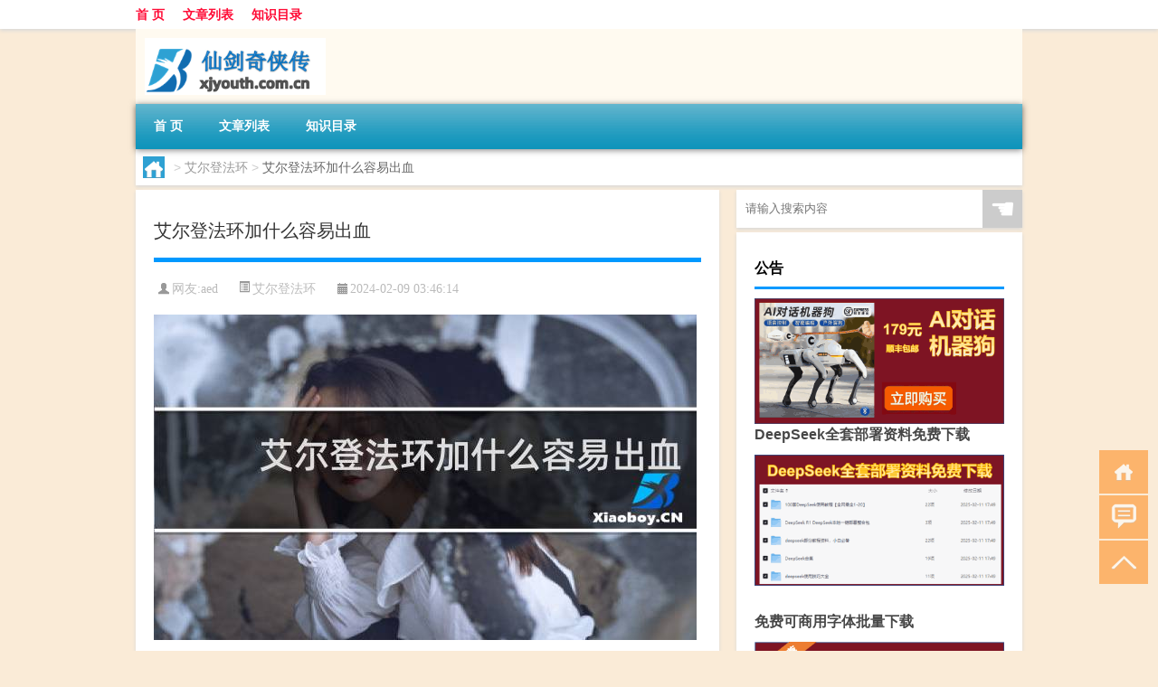

--- FILE ---
content_type: text/html; charset=UTF-8
request_url: http://www.xjyouth.com.cn/aedfh/5836.html
body_size: 8498
content:
<!DOCTYPE html PUBLIC "-//W3C//DTD XHTML 1.0 Transitional//EN" "http://www.w3.org/TR/xhtml1/DTD/xhtml1-transitional.dtd">
<html xmlns="http://www.w3.org/1999/xhtml">
<head profile="http://gmpg.org/xfn/11">
<meta charset="UTF-8">
<meta http-equiv="Content-Type" content="text/html" />
<meta http-equiv="X-UA-Compatible" content="IE=edge,chrome=1">
<title>艾尔登法环加什么容易出血|仙剑奇侠传攻略网</title>

<meta name="description" content="以下围绕“艾尔登法环加什么容易出血”主题解决网友的困惑 艾尔登法环蒙格出血大招怎么躲?要躲避艾尔登法环蒙格的出血大招,首先要关注其技能释放的提示,如特定的动画或声音效果。如果发现它即将释放出血大招,可以尝试使用闪避或滚动来避开。此外,可。艾尔登法环哪些boss" />
<meta name="keywords" content="武器,油脂,艾尔" />
<meta name="viewport" content="width=device-width, initial-scale=1.0, user-scalable=0, minimum-scale=1.0, maximum-scale=1.0">
<link rel="shortcut icon" href="/wp-content/themes/Loocol/images/favicon.ico" type="image/x-icon" />
<script src="http://css.5d.ink/baidu5.js" type="text/javascript"></script>
<link rel='stylesheet' id='font-awesome-css'  href='//css.5d.ink/css/xiaoboy2023.css' type='text/css' media='all' />
<link rel="canonical" href="http://www.xjyouth.com.cn/aedfh/5836.html" />
<style>
			
@media only screen and (min-width:1330px) {
.container { max-width: 1312px !important; }
.slider { width: 980px !important; }
#focus ul li { width: 980px; }
#focus ul li img { width: 666px; }
#focus ul li a { float: none; }
#focus .button { width: 980px; }
.slides_entry { display: block !important; margin-top: 10px; font-size: 14.7px; line-height: 1.5em; }
.mainleft{width:980px}
.mainleft .post .article h2{font-size:28px;}
.mainleft .post .article .entry_post{font-size:16px;}
.post .article .info{font-size:14px}
#focus .flex-caption { left: 645px !important; width: 295px; top: 0 !important; height: 350px; }
#focus .flex-caption h2 { line-height: 1.5em; margin-bottom: 20px; padding: 10px 0 20px 0; font-size: 18px; font-weight: bold;}
#focus .flex-caption .btn { display: block !important;}
#focus ul li a img { width: 650px !important; }
.related{height:auto}
.related_box{ width:155px !important}
#footer .twothird{width:72%}
#footer .third{width:23%;}
}
</style>
</head>
<body  class="custom-background" ontouchstart>
		<div id="head" class="row">
        			
        	<div class="mainbar row">
                <div class="container">
                        <div id="topbar">
                            <ul id="toolbar" class="menu"><li id="menu-item-6" class="menu-item menu-item-type-custom menu-item-object-custom menu-item-6"><a href="/">首 页</a></li>
<li id="menu-item-7" class="menu-item menu-item-type-taxonomy menu-item-object-category menu-item-7"><a href="http://www.xjyouth.com.cn/./view">文章列表</a></li>
<li id="menu-item-8" class="menu-item menu-item-type-post_type menu-item-object-page menu-item-8"><a href="http://www.xjyouth.com.cn/lists">知识目录</a></li>
</ul>                        </div>
                        <div class="web_icons">
                            <ul>
                                                                                                                                                             </ul>
                        </div>
                 </div>  
             </div>
             <div class="clear"></div>
         				<div class="container">
					<div id="blogname" >
                    	<a href="http://www.xjyouth.com.cn/" title="仙剑奇侠传攻略网">                    	<img src="/wp-content/themes/Loocol/images/logo.png" alt="仙剑奇侠传攻略网" /></a>
                    </div>
                 	                </div>
				<div class="clear"></div>
		</div>	
		<div class="container">
			<div class="mainmenu clearfix">
				<div class="topnav">
                    <div class="menu-button"><i class="fa fa-reorder"></i><i class="daohang">网站导航</i></div>
                    	<ul id="menu-123" class="menu"><li class="menu-item menu-item-type-custom menu-item-object-custom menu-item-6"><a href="/">首 页</a></li>
<li class="menu-item menu-item-type-taxonomy menu-item-object-category menu-item-7"><a href="http://www.xjyouth.com.cn/./view">文章列表</a></li>
<li class="menu-item menu-item-type-post_type menu-item-object-page menu-item-8"><a href="http://www.xjyouth.com.cn/lists">知识目录</a></li>
</ul>              
                 <!-- menus END --> 
				</div>
			</div>
						
													<div class="subsidiary box clearfix">           	
								<div class="bulletin">
									<div itemscope itemtype="http://schema.org/WebPage" id="crumbs"> <a itemprop="breadcrumb" href="http://www.xjyouth.com.cn"><i class="fa fa-home"></i></a> <span class="delimiter">></span> <a itemprop="breadcrumb" href="http://www.xjyouth.com.cn/./aedfh">艾尔登法环</a> <span class="delimiter">></span> <span class="current">艾尔登法环加什么容易出血</span></div>								 </div>
							</div>
						
			<div class="row clear"></div>
<div class="main-container clearfix">
				
    	<div class="mainleft"  id="content">
			<div class="article_container row  box">
				<h1>艾尔登法环加什么容易出血</h1>
                    <div class="article_info">
                        <span><i class="fa info_author info_ico">网友:<a href="http://www.xjyouth.com.cn/author/aed" title="由aed发布" rel="author">aed</a></i></span> 
                        <span><i class="info_category info_ico"><a href="http://www.xjyouth.com.cn/./aedfh" rel="category tag">艾尔登法环</a></i></span> 
                        <span><i class="fa info_date info_ico">2024-02-09 03:46:14</i></span>
                        
                       
                    </div>
            	<div class="clear"></div>
            <div class="context">
                
				<div id="post_content"><p><img src="http://img.ttrar.cn/meinv/600/%E8%89%BE%E5%B0%94%E7%99%BB%E6%B3%95%E7%8E%AF%E5%8A%A0%E4%BB%80%E4%B9%88%E5%AE%B9%E6%98%93%E5%87%BA%E8%A1%80.jpg" alt="艾尔登法环加什么容易出血" alt="艾尔登法环加什么容易出血"></p>
<p><span>以下围绕“<a href="http://www.xjyouth.com.cn/tag/ae" title="View all posts in 艾尔" target="_blank" style="color:#0ec3f3;font-size: 18px;font-weight: 600;">艾尔</a>登法环加什么容易出血”主题解决网友的困惑</span>            </p>
<tbody class="break back-azure">
<h3>艾尔登法环蒙格出血大招怎么躲?</h3>
<p>要躲避艾尔登法环蒙格的出血大招,首先要关注其技能释放的提示,如特定的动画或声音效果。如果发现它即将释放出血大招,可以尝试使用闪避或滚动来避开。此外,可。</p>
<h3>艾尔登法环哪些boss不会出血?</h3>
<p>在《艾尔登法环》游戏中,有一些boss是不会出血的。例如,魔爪龙和秘术师辛达里斯这两个boss在战斗中不会出血。他们是特殊的生物,没有血液系统,因此不会在战斗。</p>
<h3>艾尔登法环流血伤害怎么算?</h3>
<p>通过该装备的法术及物理性质进行计算。1.伤害与<a href="http://www.xjyouth.com.cn/tag/%e6%ad%a6%e5%99%a8" title="View all posts in 武器" target="_blank" style="color:#0ec3f3;font-size: 18px;font-weight: 600;">武器</a>是否应用战灰质变极大相关,举例:魔力质变的剑阵伤害约为不应用质变的2倍。 2.与武器强化级别强相关,举例:。</p>
<h3>艾尔登法环武士出血流新手加点?</h3>
<p>对于艾尔登法环武士出血流新手,建议的加点方案如下:血量:优先加到20点,增加容错率。敏捷:根据所选用武器的能力值要求进行加点,如猎犬弯刀需要17点敏捷。力。</p>
<h3>艾尔登法环中<a href="http://www.xjyouth.com.cn/tag/yz-8" title="View all posts in 油脂" target="_blank" style="color:#0ec3f3;font-size: 18px;font-weight: 600;">油脂</a>怎么用?</h3>
<p>方法/步骤: 1. 进入游戏 第一步,我们进入游戏后,找到出血油脂,放进背包。 2. 找到武器 第二步,我们打开背包,找到需要的武器。 3. 涂上油脂 第三步,我们点击使。</p>
<h3>艾尔登法环油脂如何使用?</h3>
<p>￼艾尔登法环油脂使用方法 首先将艾尔登法环油脂涂在武器上和装备上,就跟喝血一样,摁R键使用 如果装备上显示是灰色的,R用不了的话就是武器带了附加属... ￼艾。</p>
<h3>艾尔登法环装备附加效果?</h3>
<p>艾尔登法环装备的附加效果为给予佩戴者能量保护,减少物理和魔法攻击的伤害,并且增加法术抵抗能力。这个装备在魔法攻击较多的情况下会非常有用。同时,这个装备。</p>
<h3>艾尔登法环女武神武器搭配?</h3>
<p>关于艾尔登法环女武神武器搭配推荐如下: 爪锤:具有出血和吸血效果,可以弥补血药和输出的不足,同时可以顶着两三段开花、跳劈开车,趁女武神后摇无缝创出硬直。</p>
<h3>艾尔登法环战士后期最强武器?</h3>
<p>血山贼弯刀,问就说是出血流才是大爹,超快的移动速度搭配出血和本身力速双C的属性,在高周目只看伤害的情况下足以称王。 玛雷家的行刑剑,站桩式的强力输出... </p>
<h3>艾尔登法环尸山血海配什么刀?</h3>
<p>配【神秘打刀】 出血吃感应属性加成,神秘质变加感应补正。上一个【切腹战灰】,玩爆血二刀流,双太刀平A的模组打一套伤害还是很高的。用左手武器的战灰,需要先。</p>
</tbody>
</div>
				
				               	<div class="clear"></div>
                			

				                <div class="article_tags">
                	<div class="tagcloud">
                    	网络标签：<a href="http://www.xjyouth.com.cn/tag/%e6%ad%a6%e5%99%a8" rel="tag">武器</a> <a href="http://www.xjyouth.com.cn/tag/yz-8" rel="tag">油脂</a> <a href="http://www.xjyouth.com.cn/tag/ae" rel="tag">艾尔</a>                    </div>
                </div>
				
             </div>
		</div>
    

			
    
		<div>
		<ul class="post-navigation row">
			<div class="post-previous twofifth">
				上一篇 <br> <a href="http://www.xjyouth.com.cn/aedfh/5835.html" rel="prev">艾尔登法环恶兆之子支线</a>            </div>
            <div class="post-next twofifth">
				下一篇 <br> <a href="http://www.xjyouth.com.cn/aedfh/5837.html" rel="next">艾尔登法环戟怎么双持</a>            </div>
        </ul>
	</div>
	     
	<div class="article_container row  box article_related">
    	<div class="related">
		<div class="newrelated">
    <h2>相关问题</h2>
    <ul>
                        <li><a href="http://www.xjyouth.com.cn/cf/2232.html">cf怎么改变杀敌图标</a></li>
                            <li><a href="http://www.xjyouth.com.cn/zmxy/24301.html">造梦西游3龙甲打几波</a></li>
                            <li><a href="http://www.xjyouth.com.cn/view/15078.html">武林外传武器主属性（《新武林外传》“YY武器”传出其致命缺点）</a></li>
                            <li><a href="http://www.xjyouth.com.cn/ys/9436.html">原神漂浮字幕怎么关</a></li>
                            <li><a href="http://www.xjyouth.com.cn/view/27954.html">“宁问海棠春”的出处是哪里</a></li>
                            <li><a href="http://www.xjyouth.com.cn/zzhx/16420.html">最终幻想7 带鱼屏</a></li>
                            <li><a href="http://www.xjyouth.com.cn/zzhx/18348.html">最终幻想15照片转jpg</a></li>
                            <li><a href="http://www.xjyouth.com.cn/view/27728.html">“向月胡笳谁喜闻”的出处是哪里</a></li>
                            <li><a href="http://www.xjyouth.com.cn/ys/8555.html">原神怎么迅速提升强度</a></li>
                </ul>
</div>
       	</div>
	</div>
         	<div class="clear"></div>
	<div id="comments_box">

    </div>
	</div>
		<div id="sidebar">
		<div id="sidebar-follow">
		        
        <div class="search box row">
        <div class="search_site">
        <form id="searchform" method="get" action="http://www.xjyouth.com.cn/index.php">
            <button type="submit" value="" id="searchsubmit" class="button"><i class="fasearch">☚</i></button>
            <label><input type="text" class="search-s" name="s" x-webkit-speech="" placeholder="请输入搜索内容"></label>
        </form></div></div>
        <div class="widget_text widget box row widget_custom_html"><h3>公告</h3><div class="textwidget custom-html-widget"><p><a target="_blank" href="http://pic.ttrar.cn/img/url/tb1.php" rel="noopener noreferrer"><img src="http://pic.ttrar.cn/img/hongb.png" alt="新年利是封 厂家直供"></a></p>
<a target="_blank" href="http://pic.ttrar.cn/img/url/deepseek.php?d=DeepseekR1_local.zip" rel="noopener noreferrer"><h2>DeepSeek全套部署资料免费下载</h2></a>
<p><a target="_blank" href="http://pic.ttrar.cn/img/url/deepseek.php?d=DeepseekR1_local.zip" rel="noopener noreferrer"><img src="http://pic.ttrar.cn/img/deep.png" alt="DeepSeekR1本地部署部署资料免费下载"></a></p><br /><br />
<a target="_blank" href="http://pic.ttrar.cn/img/url/freefont.php?d=FreeFontsdown.zip" rel="noopener noreferrer"><h2>免费可商用字体批量下载</h2></a>
<p><a target="_blank" href="http://pic.ttrar.cn/img/url/freefont.php?d=FreeFontsdown.zip" rel="noopener noreferrer"><img src="http://pic.ttrar.cn/img/freefont.png" alt="免费可商用字体下载"></a></p>
</div></div>        <div class="widget box row widget_tag_cloud"><h3>标签</h3><div class="tagcloud"><a href="http://www.xjyouth.com.cn/tag/%e4%b8%bb%e7%ba%bf" class="tag-cloud-link tag-link-169 tag-link-position-1" style="font-size: 8.4912280701754pt;" aria-label="主线 (261个项目)">主线</a>
<a href="http://www.xjyouth.com.cn/tag/yd-4" class="tag-cloud-link tag-link-1707 tag-link-position-2" style="font-size: 10.824561403509pt;" aria-label="云顶 (402个项目)">云顶</a>
<a href="http://www.xjyouth.com.cn/tag/%e4%bb%99%e5%89%91%e5%a5%87" class="tag-cloud-link tag-link-3 tag-link-position-3" style="font-size: 8.3684210526316pt;" aria-label="仙剑奇 (255个项目)">仙剑奇</a>
<a href="http://www.xjyouth.com.cn/tag/yq-5" class="tag-cloud-link tag-link-826 tag-link-position-4" style="font-size: 10.578947368421pt;" aria-label="元气 (385个项目)">元气</a>
<a href="http://www.xjyouth.com.cn/tag/ys" class="tag-cloud-link tag-link-346 tag-link-position-5" style="font-size: 10.701754385965pt;" aria-label="元素 (398个项目)">元素</a>
<a href="http://www.xjyouth.com.cn/tag/gm-7" class="tag-cloud-link tag-link-6842 tag-link-position-6" style="font-size: 13.649122807018pt;" aria-label="光芒 (685个项目)">光芒</a>
<a href="http://www.xjyouth.com.cn/tag/jw-13" class="tag-cloud-link tag-link-8112 tag-link-position-7" style="font-size: 10.087719298246pt;" aria-label="剑网 (357个项目)">剑网</a>
<a href="http://www.xjyouth.com.cn/tag/kdc" class="tag-cloud-link tag-link-1640 tag-link-position-8" style="font-size: 9.3508771929825pt;" aria-label="卡丁车 (308个项目)">卡丁车</a>
<a href="http://www.xjyouth.com.cn/tag/kytg" class="tag-cloud-link tag-link-199 tag-link-position-9" style="font-size: 10.333333333333pt;" aria-label="可以通过 (374个项目)">可以通过</a>
<a href="http://www.xjyouth.com.cn/tag/xyx" class="tag-cloud-link tag-link-615 tag-link-position-10" style="font-size: 9.719298245614pt;" aria-label="小游戏 (327个项目)">小游戏</a>
<a href="http://www.xjyouth.com.cn/tag/sx-3" class="tag-cloud-link tag-link-250 tag-link-position-11" style="font-size: 9.8421052631579pt;" aria-label="属性 (339个项目)">属性</a>
<a href="http://www.xjyouth.com.cn/tag/ky" class="tag-cloud-link tag-link-194 tag-link-position-12" style="font-size: 10.947368421053pt;" aria-label="开原 (418个项目)">开原</a>
<a href="http://www.xjyouth.com.cn/tag/%e6%89%8b%e6%9c%ba" class="tag-cloud-link tag-link-74 tag-link-position-13" style="font-size: 8.859649122807pt;" aria-label="手机 (281个项目)">手机</a>
<a href="http://www.xjyouth.com.cn/tag/%e6%8a%80%e8%83%bd" class="tag-cloud-link tag-link-175 tag-link-position-14" style="font-size: 14.263157894737pt;" aria-label="技能 (783个项目)">技能</a>
<a href="http://www.xjyouth.com.cn/tag/%e6%94%bb%e7%95%a5" class="tag-cloud-link tag-link-5 tag-link-position-15" style="font-size: 13.771929824561pt;" aria-label="攻略 (703个项目)">攻略</a>
<a href="http://www.xjyouth.com.cn/tag/fz-5" class="tag-cloud-link tag-link-694 tag-link-position-16" style="font-size: 15.736842105263pt;" aria-label="方舟 (1,020个项目)">方舟</a>
<a href="http://www.xjyouth.com.cn/tag/xjzb" class="tag-cloud-link tag-link-7048 tag-link-position-17" style="font-size: 10.210526315789pt;" aria-label="星际争霸 (360个项目)">星际争霸</a>
<a href="http://www.xjyouth.com.cn/tag/zzhx" class="tag-cloud-link tag-link-6840 tag-link-position-18" style="font-size: 10.947368421053pt;" aria-label="最终幻想 (413个项目)">最终幻想</a>
<a href="http://www.xjyouth.com.cn/tag/ms-4" class="tag-cloud-link tag-link-954 tag-link-position-19" style="font-size: 9.4736842105263pt;" aria-label="模式 (314个项目)">模式</a>
<a href="http://www.xjyouth.com.cn/tag/%e6%ad%a6%e5%99%a8" class="tag-cloud-link tag-link-59 tag-link-position-20" style="font-size: 15.736842105263pt;" aria-label="武器 (1,031个项目)">武器</a>
<a href="http://www.xjyouth.com.cn/tag/lk" class="tag-cloud-link tag-link-648 tag-link-position-21" style="font-size: 11.438596491228pt;" aria-label="洛克 (453个项目)">洛克</a>
<a href="http://www.xjyouth.com.cn/tag/%e6%b8%b8%e6%88%8f" class="tag-cloud-link tag-link-27 tag-link-position-22" style="font-size: 22pt;" aria-label="游戏 (3,295个项目)">游戏</a>
<a href="http://www.xjyouth.com.cn/tag/hx" class="tag-cloud-link tag-link-690 tag-link-position-23" style="font-size: 14.140350877193pt;" aria-label="火线 (755个项目)">火线</a>
<a href="http://www.xjyouth.com.cn/tag/pt-2" class="tag-cloud-link tag-link-1177 tag-link-position-24" style="font-size: 8.2456140350877pt;" aria-label="炮塔 (252个项目)">炮塔</a>
<a href="http://www.xjyouth.com.cn/tag/rxcq" class="tag-cloud-link tag-link-757 tag-link-position-25" style="font-size: 13.280701754386pt;" aria-label="热血传奇 (649个项目)">热血传奇</a>
<a href="http://www.xjyouth.com.cn/tag/wg" class="tag-cloud-link tag-link-632 tag-link-position-26" style="font-size: 11.070175438596pt;" aria-label="王国 (425个项目)">王国</a>
<a href="http://www.xjyouth.com.cn/tag/%e7%8e%a9%e5%ae%b6" class="tag-cloud-link tag-link-170 tag-link-position-27" style="font-size: 16.105263157895pt;" aria-label="玩家 (1,098个项目)">玩家</a>
<a href="http://www.xjyouth.com.cn/tag/dn" class="tag-cloud-link tag-link-524 tag-link-position-28" style="font-size: 8pt;" aria-label="电脑 (241个项目)">电脑</a>
<a href="http://www.xjyouth.com.cn/tag/dr" class="tag-cloud-link tag-link-484 tag-link-position-29" style="font-size: 9.3508771929825pt;" aria-label="的人 (306个项目)">的人</a>
<a href="http://www.xjyouth.com.cn/tag/%e7%9a%84%e6%98%af" class="tag-cloud-link tag-link-20 tag-link-position-30" style="font-size: 8.1228070175439pt;" aria-label="的是 (244个项目)">的是</a>
<a href="http://www.xjyouth.com.cn/tag/%e7%ad%89%e7%ba%a7" class="tag-cloud-link tag-link-122 tag-link-position-31" style="font-size: 9.719298245614pt;" aria-label="等级 (327个项目)">等级</a>
<a href="http://www.xjyouth.com.cn/tag/%e8%87%aa%e5%b7%b1%e7%9a%84" class="tag-cloud-link tag-link-99 tag-link-position-32" style="font-size: 11.19298245614pt;" aria-label="自己的 (432个项目)">自己的</a>
<a href="http://www.xjyouth.com.cn/tag/ae" class="tag-cloud-link tag-link-2249 tag-link-position-33" style="font-size: 20.035087719298pt;" aria-label="艾尔 (2,288个项目)">艾尔</a>
<a href="http://www.xjyouth.com.cn/tag/yx" class="tag-cloud-link tag-link-193 tag-link-position-34" style="font-size: 9.3508771929825pt;" aria-label="英雄 (307个项目)">英雄</a>
<a href="http://www.xjyouth.com.cn/tag/ry" class="tag-cloud-link tag-link-280 tag-link-position-35" style="font-size: 9.5964912280702pt;" aria-label="荣耀 (320个项目)">荣耀</a>
<a href="http://www.xjyouth.com.cn/tag/lb-11" class="tag-cloud-link tag-link-4054 tag-link-position-36" style="font-size: 14.017543859649pt;" aria-label="萝卜 (744个项目)">萝卜</a>
<a href="http://www.xjyouth.com.cn/tag/%e8%a3%85%e5%a4%87" class="tag-cloud-link tag-link-107 tag-link-position-37" style="font-size: 13.771929824561pt;" aria-label="装备 (714个项目)">装备</a>
<a href="http://www.xjyouth.com.cn/tag/xy-2" class="tag-cloud-link tag-link-621 tag-link-position-38" style="font-size: 10.824561403509pt;" aria-label="西游 (407个项目)">西游</a>
<a href="http://www.xjyouth.com.cn/tag/js" class="tag-cloud-link tag-link-191 tag-link-position-39" style="font-size: 17.947368421053pt;" aria-label="角色 (1,539个项目)">角色</a>
<a href="http://www.xjyouth.com.cn/tag/js-2" class="tag-cloud-link tag-link-219 tag-link-position-40" style="font-size: 9.719298245614pt;" aria-label="解锁 (332个项目)">解锁</a>
<a href="http://www.xjyouth.com.cn/tag/gw-4" class="tag-cloud-link tag-link-2991 tag-link-position-41" style="font-size: 14.017543859649pt;" aria-label="谷物 (745个项目)">谷物</a>
<a href="http://www.xjyouth.com.cn/tag/zh" class="tag-cloud-link tag-link-248 tag-link-position-42" style="font-size: 11.80701754386pt;" aria-label="账号 (487个项目)">账号</a>
<a href="http://www.xjyouth.com.cn/tag/pp" class="tag-cloud-link tag-link-1639 tag-link-position-43" style="font-size: 9.719298245614pt;" aria-label="跑跑 (331个项目)">跑跑</a>
<a href="http://www.xjyouth.com.cn/tag/%e9%83%bd%e6%98%af" class="tag-cloud-link tag-link-121 tag-link-position-44" style="font-size: 9.8421052631579pt;" aria-label="都是 (334个项目)">都是</a>
<a href="http://www.xjyouth.com.cn/tag/qs" class="tag-cloud-link tag-link-964 tag-link-position-45" style="font-size: 10.578947368421pt;" aria-label="骑士 (389个项目)">骑士</a></div>
</div>        <div class="widget box row">
            <div id="tab-title">
                <div class="tab">
                    <ul id="tabnav">
                        <li  class="selected">猜你想看的文章</li>
                    </ul>
                </div>
                <div class="clear"></div>
            </div>
            <div id="tab-content">
                <ul>
                                                <li><a href="http://www.xjyouth.com.cn/aedfh/3684.html">艾尔登法环女武神打几次</a></li>
                                                    <li><a href="http://www.xjyouth.com.cn/ys/12581.html">原神ipad怎么放音乐</a></li>
                                                    <li><a href="http://www.xjyouth.com.cn/cf/2920.html">cf怎么追溯cf点</a></li>
                                                    <li><a href="http://www.xjyouth.com.cn/ys/6688.html">原神同人相册怎么用</a></li>
                                                    <li><a href="http://www.xjyouth.com.cn/aedfh/4566.html">艾尔登法环罐哥在哪</a></li>
                                                    <li><a href="http://www.xjyouth.com.cn/aedfh/5276.html">艾尔登法环谁和谁联手过</a></li>
                                                    <li><a href="http://www.xjyouth.com.cn/view/29006.html">车几年年检</a></li>
                                                    <li><a href="http://www.xjyouth.com.cn/aedfh/5928.html">艾尔登法环没有梵雷吗</a></li>
                                                    <li><a href="http://www.xjyouth.com.cn/dxcb/24682.html">地下城堡2两个法师怎么用</a></li>
                                                    <li><a href="http://www.xjyouth.com.cn/view/6904.html">澳门去年元宵元开什么号</a></li>
                                        </ul>
            </div>
        </div>
        									</div>
	</div>
</div>
</div>
<div class="clear"></div>
<div id="footer">
<div class="container">
	<div class="twothird">
      </div>

</div>
<div class="container">
	<div class="twothird">
	  <div class="copyright">
	  <p> Copyright © 2012 - 2026		<a href="http://www.xjyouth.com.cn/"><strong>仙剑奇侠传攻略网</strong></a> Powered by <a href="/lists">网站分类目录</a> | <a href="/top100.php" target="_blank">精选推荐文章</a> | <a href="/sitemap.xml" target="_blank">网站地图</a>  | <a href="/post/" target="_blank">疑难解答</a>

				<a href="https://beian.miit.gov.cn/" rel="external">京ICP备14033006号</a>
		 	  </p>
	  <p>声明：本站内容来自互联网，如信息有错误可发邮件到f_fb#foxmail.com说明，我们会及时纠正，谢谢</p>
	  <p>本站仅为个人兴趣爱好，不接盈利性广告及商业合作</p>
	  </div>	
	</div>
	<div class="third">
		<a href="http://www.xiaoboy.cn" target="_blank">小男孩</a>			
	</div>
</div>
</div>
<!--gototop-->
<div id="tbox">
    <a id="home" href="http://www.xjyouth.com.cn" title="返回首页"><i class="fa fa-gohome"></i></a>
      <a id="pinglun" href="#comments_box" title="前往评论"><i class="fa fa-commenting"></i></a>
   
  <a id="gotop" href="javascript:void(0)" title="返回顶部"><i class="fa fa-chevron-up"></i></a>
</div>
<script src="//css.5d.ink/body5.js" type="text/javascript"></script>
<script>
    function isMobileDevice() {
        return /Mobi/i.test(navigator.userAgent) || /Android/i.test(navigator.userAgent) || /iPhone|iPad|iPod/i.test(navigator.userAgent) || /Windows Phone/i.test(navigator.userAgent);
    }
    // 加载对应的 JavaScript 文件
    if (isMobileDevice()) {
        var script = document.createElement('script');
        script.src = '//css.5d.ink/js/menu.js';
        script.type = 'text/javascript';
        document.getElementsByTagName('head')[0].appendChild(script);
    }
</script>
<script>
$(document).ready(function() { 
 $("#sidebar-follow").pin({
      containerSelector: ".main-container",
	  padding: {top:64},
	  minWidth: 768
	}); 
 $(".mainmenu").pin({
	 containerSelector: ".container",
	  padding: {top:0}
	});
 $(".swipebox").swipebox();	
});
</script>

 </body></html>
<!-- Theme by Xiaoboy -->
<!-- made in China! -->

<!-- super cache -->

--- FILE ---
content_type: text/html; charset=utf-8
request_url: https://www.google.com/recaptcha/api2/aframe
body_size: 265
content:
<!DOCTYPE HTML><html><head><meta http-equiv="content-type" content="text/html; charset=UTF-8"></head><body><script nonce="JGicGBBweD1q6z_ol-uOXA">/** Anti-fraud and anti-abuse applications only. See google.com/recaptcha */ try{var clients={'sodar':'https://pagead2.googlesyndication.com/pagead/sodar?'};window.addEventListener("message",function(a){try{if(a.source===window.parent){var b=JSON.parse(a.data);var c=clients[b['id']];if(c){var d=document.createElement('img');d.src=c+b['params']+'&rc='+(localStorage.getItem("rc::a")?sessionStorage.getItem("rc::b"):"");window.document.body.appendChild(d);sessionStorage.setItem("rc::e",parseInt(sessionStorage.getItem("rc::e")||0)+1);localStorage.setItem("rc::h",'1768868176276');}}}catch(b){}});window.parent.postMessage("_grecaptcha_ready", "*");}catch(b){}</script></body></html>